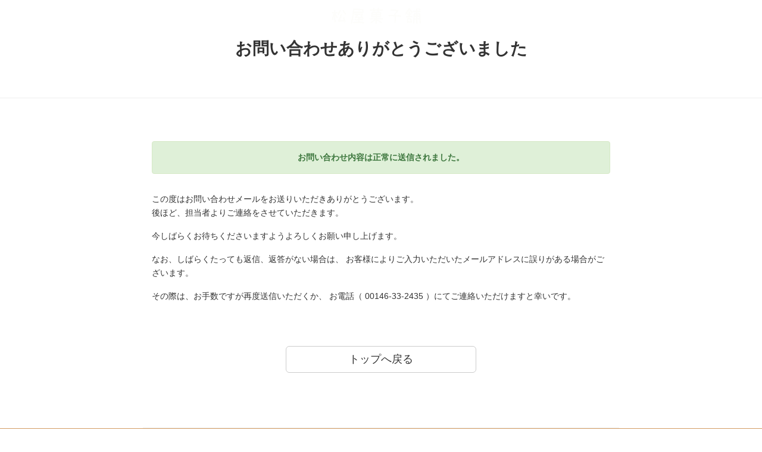

--- FILE ---
content_type: text/html; charset=UTF-8
request_url: http://matsuyakasiho.com/complete/
body_size: 4267
content:
<!DOCTYPE html>
<html lang="ja">
<head prefix="og: http://ogp.me/ns# fb: http://ogp.me/ns/fb# article: http://ogp.me/ns/article#">
	<meta charset="UTF-8">
	<meta name="viewport" content="width=device-width, initial-scale=1.0, maximum-scale=1.0, user-scalable=0" />
	<link rel="pingback" href="http://matsuyakasiho.com/xmlrpc.php" />
	<script>
  (function(i,s,o,g,r,a,m){i['GoogleAnalyticsObject']=r;i[r]=i[r]||function(){
  (i[r].q=i[r].q||[]).push(arguments)},i[r].l=1*new Date();a=s.createElement(o),
  m=s.getElementsByTagName(o)[0];a.async=1;a.src=g;m.parentNode.insertBefore(a,m)
  })(window,document,'script','https://www.google-analytics.com/analytics.js','ga');

  ga('create', 'UA-88966123-1', 'auto');
  ga('send', 'pageview');

</script>
	<title>お問い合わせありがとうございました | 松屋菓子舗</title>

<!-- All in One SEO Pack 2.3.12.1 by Michael Torbert of Semper Fi Web Design[750,788] -->
<meta name="robots" content="noindex,follow" />

<link rel="canonical" href="http://matsuyakasiho.com/complete/" />
<!-- /all in one seo pack -->
<link rel='dns-prefetch' href='//s.w.org' />
<link rel="alternate" type="application/rss+xml" title="松屋菓子舗 &raquo; フィード" href="http://matsuyakasiho.com/feed/" />
<link rel="alternate" type="application/rss+xml" title="松屋菓子舗 &raquo; コメントフィード" href="http://matsuyakasiho.com/comments/feed/" />
<link rel='stylesheet' id='cptch_stylesheet-css'  href='http://matsuyakasiho.com/wp-content/plugins/captcha/css/front_end_style.css?ver=4.2.9' type='text/css' media='all' />
<link rel='stylesheet' id='dashicons-css'  href='http://matsuyakasiho.com/wp-includes/css/dashicons.min.css?ver=4.7.29' type='text/css' media='all' />
<link rel='stylesheet' id='cptch_desktop_style-css'  href='http://matsuyakasiho.com/wp-content/plugins/captcha/css/desktop_style.css?ver=4.2.9' type='text/css' media='all' />
<link rel='stylesheet' id='contact-form-7-css'  href='http://matsuyakasiho.com/wp-content/plugins/contact-form-7/includes/css/styles.css?ver=4.7' type='text/css' media='all' />
<link rel='stylesheet' id='contact-form-7-confirm-css'  href='http://matsuyakasiho.com/wp-content/plugins/contact-form-7-add-confirm/includes/css/styles.css?ver=4.6.2' type='text/css' media='all' />
<link rel='stylesheet' id='matsuya2-assets-css'  href='http://matsuyakasiho.com/wp-content/themes/matsuya2/css/assets.min.css?ver=2.4.0' type='text/css' media='all' />
<link rel='stylesheet' id='matsuya2-css'  href='http://matsuyakasiho.com/wp-content/themes/matsuya2/style.min.css?ver=2.4.0' type='text/css' media='all' />
<link rel='stylesheet' id='ms-main-css'  href='http://matsuyakasiho.com/wp-content/plugins/masterslider/public/assets/css/masterslider.main.css?ver=3.1.1' type='text/css' media='all' />
<link rel='stylesheet' id='ms-custom-css'  href='http://matsuyakasiho.com/wp-content/uploads/masterslider/custom.css?ver=17.4' type='text/css' media='all' />
<script type='text/javascript' src='http://matsuyakasiho.com/wp-includes/js/jquery/jquery.js?ver=1.12.4'></script>
<script type='text/javascript' src='http://matsuyakasiho.com/wp-includes/js/jquery/jquery-migrate.min.js?ver=1.4.1'></script>
<link rel='https://api.w.org/' href='http://matsuyakasiho.com/wp-json/' />
<link rel="alternate" type="application/json+oembed" href="http://matsuyakasiho.com/wp-json/oembed/1.0/embed?url=http%3A%2F%2Fmatsuyakasiho.com%2Fcomplete%2F" />
<link rel="alternate" type="text/xml+oembed" href="http://matsuyakasiho.com/wp-json/oembed/1.0/embed?url=http%3A%2F%2Fmatsuyakasiho.com%2Fcomplete%2F&#038;format=xml" />
<script>var ms_grabbing_curosr='http://matsuyakasiho.com/wp-content/plugins/masterslider/public/assets/css/common/grabbing.cur',ms_grab_curosr='http://matsuyakasiho.com/wp-content/plugins/masterslider/public/assets/css/common/grab.cur';</script>
<meta name="generator" content="MasterSlider 3.1.1 - Responsive Touch Image Slider" />
		<style type="text/css">.recentcomments a{display:inline !important;padding:0 !important;margin:0 !important;}</style>
		
<link rel="stylesheet" href="https://cdnjs.cloudflare.com/ajax/libs/drawer/3.1.0/css/drawer.min.css">
<script src="https://ajax.googleapis.com/ajax/libs/jquery/1.11.3/jquery.min.js"></script>
<script src="https://cdnjs.cloudflare.com/ajax/libs/iScroll/5.1.3/iscroll.min.js"></script>
<script src="https://cdnjs.cloudflare.com/ajax/libs/drawer/3.1.0/js/drawer.min.js"></script>
<script>
$(document).ready(function() {
	 $('.drawer').drawer();
});
</script>
	<!--[if lt IE 9]>
	<script src="http://matsuyakasiho.com/wp-content/themes/matsuya2/js/html5shiv.min.js"></script>
	<![endif]-->
</head>
<body class="drawer drawer--left">

<script src="http://matsuyakasiho.com/wp-content/themes/matsuya2/js/jquery.waypoints.js"></script>
<script src="http://matsuyakasiho.com/wp-content/themes/matsuya2/js/common.js"></script>
<div id="container">
	<header id="header" class="header <br />
<b>Warning</b>:  implode(): Invalid arguments passed in <b>/home/sinhidaka/matsuyakasiho.com/public_html/wp-content/themes/matsuya2/header.php</b> on line <b>48</b><br />
">
		<div class="container">
			<div class="row header__content">
				<div class="col-xs-12 header__col">
					
					<!-- 通常 -->
					<div class="ab menu-list">
						<div class="pcnone">
							<div class="logo">
								<a href="#"><img src="http://matsuyakasiho.com/img/menu_logo2.png"></a>
							</div>
						</div>
						<div class="mbnone">
							<ul class="text-center">
								<li><a href="#g1">松屋のこと</a></li>
								<li><a href="#g3">みついしどっとこむ</a></li>
								<li><a href="http://matsuyakasiho.com"><img src="http://matsuyakasiho.com/img/menu_logo2.png"></a></li>
								<li><a href="#g3">お知らせ・アクセス</a></li>
								<li><a href="http://matsuyakasiho.com/contact/">お問い合わせ</a></li>
							</ul>
						</div>
					</div>
				</div>
			</div>
		</div>

		</header>
		<header id="drawer-menu" role="banner">
			<button type="button" class="drawer-toggle drawer-hamburger">
				<span class="sr-only">toggle navigation</span>
				<span class="drawer-hamburger-icon"></span>
			</button>
			<nav class="drawer-nav" role="navigation">
				<ul class="drawer-menu">
					<li><a class="drawer-menu-item" href="#g1">松屋のこと</a></li>
					<li><a class="drawer-menu-item" href="#g3">お知らせ・アクセス</a></li>
					<li><a class="drawer-menu-item" href="https://3214ch.com/" target="_blank">みついしどっとこむ</a></li>
					<li><a class="drawer-menu-item" href="http://matsuyakasiho.com/contact/">お問い合わせ</a></li>
				</ul>
			</nav>
		</header>
		<div class="page-header text-center " >
			<div class="container">
				<h1 class="page-header__title ">
					お問い合わせありがとうございました				</h1>
							<!-- end .container --></div>
		<!-- end .page-header --></div>
		<div class="sub-page-contents">
	<div class="container" id="form">
		<div class="row">
			<div class="col-md-12">
				<main id="main" role="main">
					<div class="alert alert-success" role="alert">
    					<p class="text-center"><strong>お問い合わせ内容は正常に送信されました。</strong></p>
					</div>
					<div class="complete">
						<p>この度はお問い合わせメールをお送りいただきありがとうございます。<br>
						後ほど、担当者よりご連絡をさせていただきます。</p>

						<p>今しばらくお待ちくださいますようよろしくお願い申し上げます。</p>

						<p>なお、しばらくたっても返信、返答がない場合は、
						お客様によりご入力いただいたメールアドレスに誤りがある場合がございます。</p>

						<p>その際は、お手数ですが再度送信いただくか、
						お電話（ 00146-33-2435 ）にてご連絡いただけますと幸いです。</p>
					</div>
					<div class="top">
					<p class="text-center"><a href="http://matsuyakasiho.com"><button type="button" class="btn btn-default btn-lg">トップへ戻る</button></a></p>
					</div>
				</main>
			</div>
		</div>
	</div>
</div>
	
	<div class="footer-nav">
		<a href="#"><img src="http://matsuyakasiho.com/img/bt_pagetop.png"></a>
	</div>
	<footer id="footer" class="footer">
		<div class="container">
			<div class="row">
				<div class="col-xs-12 col-sm-6 col-md-6">
					<iframe src="https://www.google.com/maps/embed?pb=!1m18!1m12!1m3!1d4299.1542489578005!2d142.55460190222306!3d42.24821646063229!2m3!1f0!2f0!3f0!3m2!1i1024!2i768!4f13.1!3m3!1m2!1s0x0%3A0x2d05d64b70766a32!2z5p2-5bGL6I-T5a2Q5bqX!5e0!3m2!1sja!2sjp!4v1481521605664" width="100%" height="300" frameborder="0" style="border:0" allowfullscreen></iframe>
				</div>
				
				<div class="col-xs-12 col-sm-6 col-md-6">
					<div id="accsess">
							<dl class="clearfix">
								<dt>営業時間</dt>
								<dd>月～土（9:00～19:00） / 日曜（9:00～16:00）</dd>
								<dt>定休日</dt>
								<dd>無休(1月1日のみ休み)</dd>
								<dt>駐車場</dt>
								<dd>2台</dd>
								<dt>電話番号</dt>
								<dd>0146-33-2435</dd>
								<dt>住所</dt>
								<dd>〒059-3108 北海道新ひだか町三石本町107-5</dd>
							</dl>
						</div>
					</div>
				</div>
			</div>


		<div class="copyright">
				<p class="text-center">Copyright &copy; 松屋菓子舗. All Rights Reserved.</p>
				<p class="text-center">新ひだか町商工会、伴走型小規模事業者支援推進事業、H28年度</p>
		</div>
		
				</div>
			</footer>
</div><!-- id contents -->
		<script>
		jQuery( function( $ ) {
			$( '.js-responsive-nav' ).responsive_nav( {
				direction: 'right'
			} );
		} );
		</script>
		<script type='text/javascript' src='http://matsuyakasiho.com/wp-content/plugins/contact-form-7/includes/js/jquery.form.min.js?ver=3.51.0-2014.06.20'></script>
<script type='text/javascript'>
/* <![CDATA[ */
var _wpcf7 = {"recaptcha":{"messages":{"empty":"\u3042\u306a\u305f\u304c\u30ed\u30dc\u30c3\u30c8\u3067\u306f\u306a\u3044\u3053\u3068\u3092\u8a3c\u660e\u3057\u3066\u304f\u3060\u3055\u3044\u3002"}}};
/* ]]> */
</script>
<script type='text/javascript' src='http://matsuyakasiho.com/wp-content/plugins/contact-form-7/includes/js/scripts.js?ver=4.7'></script>
<script type='text/javascript' src='http://matsuyakasiho.com/wp-content/plugins/contact-form-7-add-confirm/includes/js/scripts.js?ver=4.6.2'></script>
<script type='text/javascript' src='http://matsuyakasiho.com/wp-content/themes/matsuya2/js/app.min.js?ver=2.4.0'></script>
<script type='text/javascript' src='http://matsuyakasiho.com/wp-includes/js/wp-embed.min.js?ver=4.7.29'></script>


<script type="text/javascript">
$(function(){
	$('a[href^=#]').click(function(){
		var speed = 500;
		var href= $(this).attr("href");
		var target = $(href == "#" || href == "" ? 'html' : href);
		var position = target.offset().top;
		$("html, body").animate({scrollTop:position}, speed, "swing");
		return false;
	});
});
</script>
</body>
</html>


--- FILE ---
content_type: application/javascript
request_url: http://matsuyakasiho.com/wp-content/themes/matsuya2/js/common.js
body_size: 1105
content:
  $(function () {
    var windowWidth = $(window).width();
    var htmlStr = $('#pageplugin').html();
    var timer = null;
    $(window).on('resize',function() {
        var resizedWidth = $(window).width();
        if(windowWidth != resizedWidth && resizedWidth < 500) {
            clearTimeout(timer);
            timer = setTimeout(function() {
                $('#pageplugin').html(htmlStr);
                window.FB.XFBML.parse();
        //window.FB.XFBML.parse()で再レンダリングします。
                var windowWidth = $(window).width();
            }, 500);
        }
    });
});

$(function() {
    $("#g1").waypoint({
        handler: function(direction) {//ここまでさっきと一緒
            if (direction == 'down') { //スクロールが下方の場合実行
                $("#header").addClass('scroll');
                $("#header.scroll").hide().slideDown(300);
            }else if(direction == 'up'){//スクロールが上方の場合実行
                $("#header.scroll").slideUp(200,function(){
                $("#header").removeClass('scroll').slideDown(300);
                });
            }
        }
    });
});

$(document).ready(function(){
    $(".footer-nav").hide();
    // ↑ページトップボタンを非表示にする
    $(window).on("scroll", function() {
        if ($(this).scrollTop() > 100) {
        // ↑ スクロール位置が100よりも小さい場合に以下の処理をする
        $('.footer-nav').slideDown("fast");
        // ↑ (100より小さい時は)ページトップボタンをスライドダウン
        } else {
        $('.footer-nav').slideUp("fast");
        // ↑ それ以外の場合の場合はスライドアップする。
        }
    });

    // トップへスムーススクロール
    $('.footer-nav a').click(function () {
        $('body,html').animate({
            scrollTop: 0
        }, 500);
    // ページのトップへ 500 のスピードでスクロールする
    return false;
    });
});

(function(d, s, id) {
  var js, fjs = d.getElementsByTagName(s)[0];
  if (d.getElementById(id)) return;
  js = d.createElement(s); js.id = id;
  js.src = "//connect.facebook.net/ja_JP/sdk.js#xfbml=1&version=v2.8";
  fjs.parentNode.insertBefore(js, fjs);
}(document, 'script', 'facebook-jssdk'));

--- FILE ---
content_type: text/plain
request_url: https://www.google-analytics.com/j/collect?v=1&_v=j102&a=99692442&t=pageview&_s=1&dl=http%3A%2F%2Fmatsuyakasiho.com%2Fcomplete%2F&ul=en-us%40posix&dt=%E3%81%8A%E5%95%8F%E3%81%84%E5%90%88%E3%82%8F%E3%81%9B%E3%81%82%E3%82%8A%E3%81%8C%E3%81%A8%E3%81%86%E3%81%94%E3%81%96%E3%81%84%E3%81%BE%E3%81%97%E3%81%9F%20%7C%20%E6%9D%BE%E5%B1%8B%E8%8F%93%E5%AD%90%E8%88%97&sr=1280x720&vp=1280x720&_u=IEBAAEABAAAAACAAI~&jid=1567624134&gjid=57693624&cid=2064948342.1765732039&tid=UA-88966123-1&_gid=868826369.1765732039&_r=1&_slc=1&z=1754294000
body_size: -451
content:
2,cG-S0EJ6RKL06